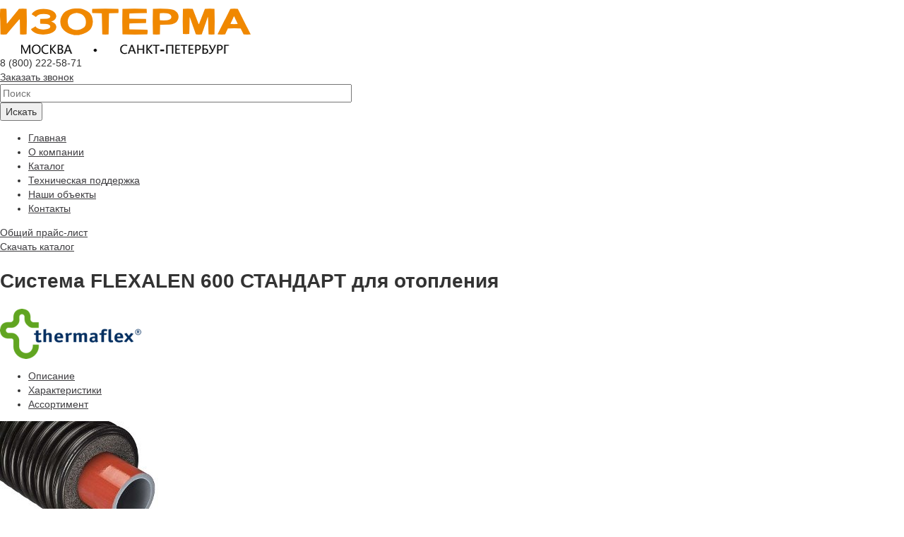

--- FILE ---
content_type: text/html; charset=utf-8
request_url: http://izotherma.ru/catalog/flexalen-600-standart-odnotrubnaya-otoplenie
body_size: 11376
content:
    <div id="system-message-container">

        
    </div>
<!doctype html> 
<!--[if lt IE 7]><html class="no-js lt-ie9 lt-ie8 lt-ie7 ie6 oldie" lang="ru" dir="ltr"> <![endif]--> 
<!--[if IE 7]><html class="no-js lt-ie9 lt-ie8 ie7 oldie" lang="ru" dir="ltr"> <![endif]--> 
<!--[if IE 8]><html class="no-js lt-ie9 ie8 oldie" lang="ru" dir="ltr"> <![endif]--> 
<!--[if gt IE 8]><!--><html class="no-js" xmlns="http://www.w3.org/1999/xhtml" lang="ru" dir="ltr" prefix="og: http://ogp.me/ns#" > <!--<![endif]-->
<head>
	  <base href="http://izotherma.ru/catalog/flexalen-600-standart-odnotrubnaya-otoplenie" />
  <meta http-equiv="content-type" content="text/html; charset=utf-8" />
  <title>Однотрубная система FLEXALEN 600 Стандарт для водоснабжения - компания ИЗОТЕРМА</title>
  <link href="/templates/isoterma/favicon.ico" rel="shortcut icon" type="image/vnd.microsoft.icon" />
  <link href="http://izotherma.ru/catalog/flexalen-600-standart-odnotrubnaya-otoplenie" rel="canonical" />
  <link rel="stylesheet" href="http://izotherma.ru/templates/isoterma/css/bootstrap.css?239" type="text/css" media="all" />
  <link rel="stylesheet" href="http://izotherma.ru/templates/isoterma/css/owl.carousel.css?102" type="text/css" media="all" />
  <link rel="stylesheet" href="http://izotherma.ru/templates/isoterma/css/jquery.fancybox.css?748" type="text/css" media="all" />
  <link rel="stylesheet" href="http://izotherma.ru/cache/jblank/styles-template-lessgpeasy.css?484" type="text/css" media="all" />
  <link rel="stylesheet" href="http://izotherma.ru/modules/mod_iz_racf/assets/css/default.css" type="text/css" />
  <link rel="stylesheet" href="http://izotherma.ru/media/zoo/libraries/jquery/jquery-ui.custom.css?136" type="text/css" />
  <link rel="stylesheet" href="http://izotherma.ru/cache/jbzoo_assets/library-2ae866b9963f00462c6e40a3847530270.css?457" type="text/css" />
  <link rel="stylesheet" href="http://izotherma.ru/cache/jbzoo_assets/default-69b06007042360fd310f04ef3ebec8400.css?748" type="text/css" />
  <script src="/media/jui/js/jquery.min.js" type="text/javascript"></script>
  <script src="/media/jui/js/jquery-noconflict.js" type="text/javascript"></script>
  <script src="/media/jui/js/jquery-migrate.min.js" type="text/javascript"></script>
  <script src="/media/zoo/assets/js/responsive.js?ver=20160428" type="text/javascript"></script>
  <script src="/components/com_zoo/assets/js/default.js?ver=20160428" type="text/javascript"></script>
  <script src="http://izotherma.ru/templates/isoterma/js/libs/bootstrap.min.js?610" type="text/javascript"></script>
  <script src="http://izotherma.ru/templates/isoterma/js/libs/owl.carousel.min.js?102" type="text/javascript"></script>
  <script src="http://izotherma.ru/templates/isoterma/js/libs/fancy/jquery.fancybox.js?748" type="text/javascript"></script>
  <script src="http://izotherma.ru/templates/isoterma/js/template.js?671" type="text/javascript"></script>
  <script src="http://izotherma.ru/modules/mod_iz_racf/assets/js/iz_racf.js" type="text/javascript"></script>
  <script src="http://izotherma.ru/media/zoo/libraries/jquery/jquery-ui.custom.min.js?136" type="text/javascript"></script>
  <script src="http://izotherma.ru/cache/jbzoo_assets/library-12c7f93e0d699444bb45cd712778971d0.js?457" type="text/javascript"></script>
  <script src="http://izotherma.ru/cache/jbzoo_assets/default-a5c8deddd6fdb34c5913573a9e76456d0.js?951" type="text/javascript"></script>
  <script type="text/javascript">
	JBZoo.DEBUG = 0;
	jQuery.migrateMute = false;
	JBZoo.addVar("currencyList", {"default_cur":{"code":"default_cur","value":1,"name":"\u041f\u043e \u0443\u043c\u043e\u043b\u0447\u0430\u043d\u0438\u044e","format":{"symbol":"","round_type":"none","round_value":"2","num_decimals":"2","decimal_sep":".","thousands_sep":" ","format_positive":"%v%s","format_negative":"-%v%s"}},"%":{"code":"%","value":1,"name":"\u041f\u0440\u043e\u0446\u0435\u043d\u0442\u044b","format":{"symbol":"%","round_type":"none","round_value":"2","num_decimals":"2","decimal_sep":".","thousands_sep":" ","format_positive":"%v%s","format_negative":"-%v%s"}},"eur":{"code":"default_cur","value":1,"name":"\u041f\u043e \u0443\u043c\u043e\u043b\u0447\u0430\u043d\u0438\u044e","format":{"symbol":"","round_type":"none","round_value":"2","num_decimals":"2","decimal_sep":".","thousands_sep":" ","format_positive":"%v%s","format_negative":"-%v%s"}}} );
	JBZoo.addVar("cartItems", {} );
	JBZoo.addVar("JBZOO_DIALOGBOX_OK", "Ok" );
	JBZoo.addVar("JBZOO_DIALOGBOX_CANCEL", "Cancel" );
	jQuery(function($){ $(".jbzoo .jsGoto").JBZooGoto({}, 0); });
	jQuery(function($){ $(".jbzoo select").JBZooSelect({}, 0); });
	jQuery(function($){ $("#jbmodule-default-97").JBZooFilter({"autosubmit":1}, 0); });
	jQuery(function($){ $(".jbzoo .jsAutocomplete").each(function (n, obj) {
                var $input = $(obj),
                    $form = $input.closest("form");

                $input.autocomplete({
                    minLength: 2,
                    source: function( request, response ) {
                        var term = request.term;
                        lastXhr = $.getJSON("http://izotherma.ru/index.php?option=com_zoo&controller=autocomplete&task=index&tmpl=raw", {
                                "name"  : $input.attr("name"),
                                "value" : term,
                                "app_id": $(".jsApplicationId", $form).val(),
                                "type"  : $(".jsItemType", $form).val()
                            }, function(data, status, xhr) {
                                $input.removeClass("ui-autocomplete-loading");
                                response(data);
                            }
                        );
                    }
                });
            }); });

  </script>
  <meta http-equiv="X-UA-Compatible" content="IE=edge">
  <meta name="viewport" content="width=1024">

<meta name="yandex-verification" content="1706f8c2b0d1f88e" />
<meta name="google-site-verification" content="A4FuoJoPV83532_HXE7RARiKgnGQyZlFUglPSE-E5dc" />
</head>
<body class="tmpl-index itemid-104 lang-ru com-zoo view-none layout-none task-none zoo-itemid-0 zoo-categoryid-0 device-ios-no device-android-no device-mobile-no device-table-no">

    <!--[if lt IE 7]><p class="browsehappy">
        You are using an <strong>outdated</strong> browser. Please
        <a href="http://browsehappy.com/">upgrade your browser</a> to improve your experience. </p><![endif]-->


    <!--
        Your HTML code starts here!
    -->
    <header class="site_header">
        <div class="header_top">
        <map name="map1">
	  <area shape="rect" coords="9,57,124,355" href="/contacts#category-tab-10" alt="Изотерма - Москва" title= "Изотерма - Москва" target="_blank" >
	  <area shape="rect" coords="149,57,342,355" href="/contacts#category-tab-13" alt="Изотерма - СПб" title= "Изотерма - СПб" target="_blank">
        </map>
        
	      <div class="icontainer">
                <a class="header_logo" href="/" title="На главную страницу"><img src="/templates/isoterma/images/logo3.png" alt="ИЗОТЕРМА" usemap="#map1"></a>
                <div class="header_contacts">
					

<div class="custom main_phone"  >
	8 (800) 222-58-71</div>

	                <a data-toggle="modal" data-target="#modalform" class="z-btn-mobile" role="button" href="#" title="Персональная консультация специалиста, индивидуальный расчет стоимости по спецификации. Пример набора номера: 89991234567">Заказать звонок</a>
                </div>
                <div class="header_search">
	                <!--noindex-->
<div class="jbzoo jbfilter-wrapper">

    <form id="jbmodule-default-97" name="jbmodule-default-97" method="get" action="/poisk" class="jsFilter jbfilter jbfilter-default">
        <div class="jbfilter-row jbfilter-text first">
    <div class="jbfilter-element"><input type="text" name="e[_itemname]" value="" id="jbfilter-id-itemname" class="jbfilter-element-itemname jbfilter-element-tmpl-text jsAutocomplete" maxlength="255" size="60" placeholder="Поиск" /></div><i class="clr"></i></div>
<div class="jbfilter-static">
<input type="hidden" name="limit" value="20" />
<input type="hidden" name="order[field]" value="_none" />
<input type="hidden" name="order[mode]" value="s" />
<input type="hidden" name="order[order]" value="asc" />
<input type="hidden" name="logic" value="and" />
</div><div class="jbfilter-row jbfilter-buttons"><input type="submit" name="send-form" value="Искать" class="jsSubmit btn btn-default" /> <i class="clr"></i></div><input type="hidden" name="exact" value="0" />
<input type="hidden" name="controller" value="search" />
<input type="hidden" name="option" value="com_zoo" />
<input type="hidden" name="task" value="filter" />
<input class="jsItemType" type="hidden" name="type" value="catalog" />
<input class="jsApplicationId" type="hidden" name="app_id" value="9" />
<input type="hidden" name="Itemid" value="111" />    </form>

</div>

<!--/noindex-->
                </div>
            </div>
        </div>
	    <nav class="header_menu">
		    <div class="icontainer">
			    <ul class="nav menu">
<li class="item-118"><a href="/" title="На главную страницу" >Главная</a></li><li class="item-103"><a href="/company" title="Информация о компании &quot;Группа ИЗОТЕРМА&quot;" >О компании</a></li><li class="item-104 current active"><a href="/catalog" title="Здесь Вы найдете перечень наших изоляционных материалов, сгруппированный по типу. Для удобства добавлен алфавитный указатель по первым буквам товаров и типов изоляции. Также здесь Вы сможете скачать наш прайс-лист и эл. каталог" >Каталог</a></li><li class="item-105 parent"><a href="/support" title="В этом разделе можно посмотреть видео по монтажу изоляции, скачать сертификаты на наши товары и полезные программы для расчета теплоизоляции" >Техническая поддержка</a></li><li class="item-106"><a href="/objects" title="Объекты, построенные с использованием наших материалов" >Наши объекты</a></li><li class="item-107"><a href="/contacts" title="Адреса и телефоны наших офисов и складов в Москве, Санкт-Петербурге и Самаре" >Контакты</a></li></ul>

		    </div>
	    </nav>

<!-- Yandex.Metrika counter -->
<script type="text/javascript">
    (function (d, w, c) {
        (w[c] = w[c] || []).push(function() {
            try {
                w.yaCounter42195444 = new Ya.Metrika({
                    id:42195444,
                    clickmap:true,
                    trackLinks:true,
                    accurateTrackBounce:true,
                    webvisor:true,
                    ut:"noindex"
                });
            } catch(e) { }
        });

        var n = d.getElementsByTagName("script")[0],
            s = d.createElement("script"),
            f = function () { n.parentNode.insertBefore(s, n); };
        s.type = "text/javascript";
        s.async = true;
        s.src = "https://mc.yandex.ru/metrika/watch.js";

        if (w.opera == "[object Opera]") {
            d.addEventListener("DOMContentLoaded", f, false);
        } else { f(); }
    })(document, window, "yandex_metrika_callbacks");
</script>
<noscript><div><img src="https://mc.yandex.ru/watch/42195444?ut=noindex" style="position:absolute; left:-9999px;" alt="" /></div></noscript>
<!-- /Yandex.Metrika counter -->
<!-- Google Analytics counter -->
<script>
  (function(i,s,o,g,r,a,m){i['GoogleAnalyticsObject']=r;i[r]=i[r]||function(){
  (i[r].q=i[r].q||[]).push(arguments)},i[r].l=1*new Date();a=s.createElement(o),
  m=s.getElementsByTagName(o)[0];a.async=1;a.src=g;m.parentNode.insertBefore(a,m)
  })(window,document,'script','https://www.google-analytics.com/analytics.js','ga');

  ga('create', 'UA-91255427-1', 'auto');
  ga('send', 'pageview');

</script>
<!-- Google Analytics counter -->
<div style = "display: none">
<script type="text/javascript">
document.write("<a href='//www.liveinternet.ru/click' "+
"target=_blank><img src='//counter.yadro.ru/hit?t50.6;r"+
escape(document.referrer)+((typeof(screen)=="undefined")?"":
";s"+screen.width+"*"+screen.height+"*"+(screen.colorDepth?
screen.colorDepth:screen.pixelDepth))+";u"+escape(document.URL)+
";h"+escape(document.title.substring(0,80))+";"+Math.random()+
"' alt='' title='LiveInternet' "+
"border='0' width='31' height='31'><\/a>")
</script>
</div>
<!-- Top100 (Kraken) Counter -->
<script>
    (function (w, d, c) {
    (w[c] = w[c] || []).push(function() {
        var options = {
            project: 4473785
        };
        try {
            w.top100Counter = new top100(options);
        } catch(e) { }
    });
    var n = d.getElementsByTagName("script")[0],
    s = d.createElement("script"),
    f = function () { n.parentNode.insertBefore(s, n); };
    s.type = "text/javascript";
    s.async = true;
    s.src =
    (d.location.protocol == "https:" ? "https:" : "http:") +
    "//st.top100.ru/top100/top100.js";

    if (w.opera == "[object Opera]") {
    d.addEventListener("DOMContentLoaded", f, false);
} else { f(); }
})(window, document, "_top100q");
</script>
<noscript>
  <img src="//counter.rambler.ru/top100.cnt?pid=4473785" alt="Топ-100" />
</noscript>
<!-- END Top100 (Kraken) Counter -->
</header>

    <div class="main" role="main">

			<div class="icontainer">
		    <div class="page_content">
			    
				

<div class="custom price_list"  >
	<a class="download_price_btn" href="/images/price/price_izotherma.pdf" title="Скачать общий прайс-лист" download>Общий прайс-лист</a></div>


<div class="custom el_cat"  >
	<a class="download_el_cat_btn" href="/images/price/catalog_izotherma.pdf" title="Каталог" download>Скачать каталог</a></div>

			    <div id="yoo-zoo" class="jbzoo jbzoo-view-item jbzoo-app-catalog jbzoo-tmpl-catalog yoo-zoo clearfix">

    <h1 class="custom_cat product_title"> Система FLEXALEN 600 СТАНДАРТ для отопления </h1>

    <div class="brand_logo"> <img class="jbimage full_829_a8d3196d-c2eb-4934-828e-b10e20844128" alt="Система FLEXALEN 600 СТАНДАРТ для отопления" title="Система FLEXALEN 600 СТАНДАРТ для отопления" src="http://izotherma.ru/media/zoo/images/thernaflex_31e626dda0c7a29dd8d1ae17ecc36973.png" width="200" height="71" data-template="default" /> 
 </div>

<div class="iz_contacts_tabs">
<div id="tabs_izoproducts696d1ddc3473a">
    <ul>
        <li><a href="#tabs-1">Описание</a></li>
        <li><a href="#tabs-2">Характеристики</a></li>
        <li><a href="#tabs-3">Ассортимент</a></li>
    </ul>

    <div id="tabs-1">
                    <div class="product_list_desc">

                
                 <img class="jbimage full_829_4ccafdd8-8a8b-41b3-ad46-0c09ff312c67" alt="фото однотрубной системы FLEXALEN 600 Стандарт для отопления" title="фото однотрубной системы FLEXALEN 600 Стандарт для отопления" src="http://izotherma.ru/media/zoo/images/Flexalen-600-standart-1-otoplenie_d9faaf6622c776990cf7fad275febe20.jpg" width="300" height="200" data-template="default" /> 
 
 <h3>Описание</h3>

<p>Однотрубная система FLEXALEN 600 СТАНДАРТ состоит из полибутеновых труб длиной от 100 м до 300 м (в бухтах) в тепловой изоляции из физически вспененного полиэтилена и гофрированного защитного кожуха из полиэтилена низкого давления.</p>

<p><a class="download_price_btn2" href="/images/price/THERMAFLEX_/price_izotherma_flexalen_600.pdf" title="Скачать прайс-лист на FLEXALEN 600 СТАНДАРТ" download>Прайс-лист FLEXALEN 600 СТАНДАРТ</a></p>
<p class="pc">У нас Вы можете купить систему FLEXALEN 600 СТАНДАРТ для отопления по выгодной цене!</p>

<p>Трубы поставляются с антидиффузионным слоем (кислородным барьером) из сополимера этилена с виниловым спиртом (EVOH).</p>

<p><strong>Область применения:</strong> отопление и кондиционирование.<br>
Срок службы системы отопления - не менее 30 лет (температура не более 95°С при давлении не более 8 бар). Для определения точного срока службы обратитесь к менеджерам компании.</p>
<p>Соединение трубопроводов осуществляется при помощи торцевой сварки, т.е. не требует промежуточных фитингов!</p> </div>
            </div>
    <div id="tabs-2">
                    <div class="product_list_properties"> <h3>FLEXALEN 600 СТАНДАРТ</h3>

<table>
	<thead>
		<tr>
			<th>Параметр</th>
			<th>Стандарт</th>
			<th>Значение</th>
		</tr>
	</thead>
	<tbody>
		<tr>
			<td>Плотность</td>
			<td>ГОСТ 19177-81</td>
			<td>30-45 кг/м<sup>3</sup></td>
		</tr>
		<tr>
			<td>Материал</td>
			<td></td>
			<td>Вспененный полиэтилен (PE)</td>
		</tr>
		<tr>
			<td>Структура</td>
			<td>По результатам<br>цифрового анализа</td>
			<td>Ячеистая, равномерная, замкнутая</td>
		</tr>
		<tr>
			<td>Эластичность</td>
			<td></td>
			<td>Отличная до -80°С</td>
		</tr>
		<tr>
			<td>Разрушающее напряжение при растяжении</td>
			<td>ГОСТ 15873-70</td>
			<td>≥ 0,30 МПа</td>
		</tr>
		<tr>
			<td>Цвет материала (в зависимости<br>от диаметра кожуха)</td>
			<td></td>
			<td>Темно-серый/серый</td>
		</tr>
		<tr>
			<td>Устойчивость к диффузии водяного пара (μ)</td>
			<td>DIN 52615</td>
			<td>≥ 3500</td>
		</tr>
		<tr>
			<td>Диапазон температур</td>
			<td></td>
			<td>-80...95 °С</td>
		</tr>
		<tr>
			<td>Влагопоглощение</td>
			<td>ГОСТ 17177-94</td>
			<td>0,18-0,8%</td>
		</tr>
		<tr>
			<td>Сорбционная влажность (% по весу, j=97%)</td>
			<td>ГОСТ 24816-81</td>
			<td>≤ 0,42</td>
		</tr>
		<tr>
			<td>Озоностойкость</td>
			<td>ASTM D 1777</td>
			<td>Очень высокая</td>
		</tr>
		<tr>
			<td>Токсичность/выделение газов при сгорании</td>
			<td>По результатам химического анализа</td>
			<td>Фактически нет: 99% CO<sub>2</sub> и H<sub>2</sub>O</td>
		</tr>
		<tr>
			<td>Химическая устойчивость</td>
			<td>ASTM 543-56T</td>
			<td>Очень высокая</td>
		</tr>
	</tbody>
</table>

<h3>Несущие трубопроводы</h3>

<table>
	<thead>
		<tr>
			<th>Параметр</th>
			<th>Стандарт</th>
			<th>Значение</th>
		</tr>
	</thead>
	<tbody>
		<tr>
			<td>Плотность</td>
			<td>ГОСТ 15139; ISO 1183</td>
			<td>940 кг/м<sup>3</sup></td>
		</tr>
		<tr>
			<td>Текучесть (190°С/2,16 кг)</td>
			<td>ГОСТ 11645; ISO 1133</td>
			<td>0,4 г/10 мин.</td>
		</tr>
		<tr>
			<td>Модуль эластичности, E</td>
			<td>ГОСТ 9550; ISO 178</td>
			<td>450 Н/мм<sup>2</sup></td>
		</tr>
		<tr>
			<td>Коэффициент линейного расширения,<br>Альфа</td>
			<td>ГОСТ 11262; ASTM D696</td>
			<td>0,13 мм/мК</td>
		</tr>
		<tr>
			<td>Прочность при разрыве</td>
			<td>ГОСТ 11262; ISO R 527</td>
			<td>35 МПа</td>
		</tr>
		<tr>
			<td>Относительное удлинение при разрыве</td>
			<td>ISO R 527</td>
			<td>300%</td>
		</tr>
		<tr>
			<td>Температура плавления</td>
			<td>DSC (a)</td>
			<td>127-129 °С</td>
		</tr>
		<tr>
			<td>Шероховатость трубы</td>
			<td>ГОСТ 2789-73</td>
			<td>0,006 мм</td>
		</tr>
		<tr>
			<td>Материал</td>
			<td></td>
			<td>Полибутен-1 (полибутилен) </td>
		</tr>
	</tbody>
</table>

<h3>Внешний защитный кожух</h3>

<table>
	<thead>
		<tr>
			<th>Параметр</th>
			<th>Стандарт</th>
			<th>Значение</th>
		</tr>
	</thead>
	<tbody>
		<tr>
			<td>Плотность</td>
			<td>ГОСТ 15139, разделы 4, 5, 6</td>
			<td>920-930 кг/м<sup>3</sup></td>
		</tr>
		<tr>
			<td>Температура плавления</td>
			<td>ГОСТ 21553-76</td>
			<td>105-110°С</td>
		</tr>
		<tr>
			<td>Материал</td>
			<td></td>
			<td>Полиэтилен низкого давления (HDPE)</td>
		</tr>
	</tbody>
</table>

<h3>Рабочие параметры системы FLEXALEN</h3>

<table>
<thead>
	<tr>
			<th>Параметр</th>
			<th colspan="8">Значение</th>
		</tr>
</thead>
<tbody>
<tr><td>Температура, °С</td><td>-15</td><td>0</td><td>20</td><td>40</td><td>60</td><td>70</td><td>80</td><td>95</td></tr>
<tr><td>Давление, бар</td><td>16</td><td>16</td><td>16</td><td>15</td><td>12</td><td>10</td><td>9</td><td>8</td></tr>
</tbody>
</table>
</table>

<p>Рабочая среда: вода, этиленгликоль.<br>
Возможно кратковременное превышение температуры до 110 °С.</p>

 </div>
            </div>
    <div id="tabs-3">
                    <div class="product_list_sizes"> <!-- <h3>Пример чтения артикула</h3>

<p><strong>FV - R200 A 110/6</strong></p>
<ol>
<li><strong>FV</strong> - система FLEXALEN 1000, система собрана на базе изолированного канала для индивидуальных решений FV-ISR;</li>
<li><strong>R200</strong> - внешний диаметр кожуха 200 мм, т.е. кожух FV-ISR200;</li>
<li><strong>A</strong> - индекс A указывает на то, что трубы без кислородного барьера;</li>
<li><strong>110/6</strong>наружный диаметр 110 мм, длина штанги 6 м</li>
</ol>
-->


<h3>Ассортимент</h3>

<table> 
<thead>
<tr>
<th rowspan="2">Артикул</th><th rowspan="2">DN</th><th rowspan="2">Кол-во<br>труб</th><th colspan="2">Внешний Ø</th><th colspan="2">Внутренний Ø труб</th><th rowspan="2">Стенка<br>трубы, мм</th><th rowspan="2">Мин. радиус<br> изгиба, м</th><th rowspan="2">Длина бухты, м</th><th rowspan="2">Вес, кг/м</th>
</tr>
<tr>
<th>кожух</th><th>труба</th><th>мм</th><th>дюймы</th>
</tr>
</thead>
<tbody align="center">
<tr><td>VS-RH90A25</td><td>20</td><td>1</td><td>90</td><td>25</td><td>20,4</td><td>3/4"</td><td>2,3</td><td>0,3</td><td>300</td><td>0,75</td></tr>
<tr><td>VS-RH90A32</td><td>25</td><td>1</td><td>90</td><td>32</td><td>26,0</td><td>1"</td><td>3,0</td><td>0,3</td><td>300</td><td>0,85</td></tr>
<tr><td>VS-RH90A25</td><td>32</td><td>1</td><td>90</td><td>40</td><td>32,6</td><td>1 1/4"</td><td>3,7</td><td>0,4</td><td>300</td><td>1,00</td></tr>
<tr><td>VS-RH125A50</td><td>40</td><td>1</td><td>125</td><td>50</td><td>40,8</td><td>1 1/2"</td><td>4,6</td><td>0,5</td><td>300</td><td>1,75</td></tr>
<tr><td>VS-RH125A63</td><td>50</td><td>1</td><td>125</td><td>63</td><td>51,4</td><td>2"</td><td>5,8</td><td>0,8</td><td>200</td><td>2.43</td></tr>
<tr><td>VS-RH125A75</td><td>65</td><td>1</td><td>125</td><td>75</td><td>61,2</td><td>2 1/2"</td><td>6,9</td><td>0,8</td><td>200</td><td>2.89</td></tr>
<tr><td>VS-RH160A90</td><td>80</td><td>1</td><td>160</td><td>90</td><td>73,6</td><td>3"</td><td>8,2</td><td>1,0</td><td>150</td><td>3.64</td></tr>
<tr><td>VS-RH160A110*</td><td>90</td><td>1</td><td>160</td><td>110</td><td>90,0</td><td>4"</td><td>10,0</td><td>1,25</td><td>100</td><td>5.00</td></tr>
<tr><td>VS-RH200A125*</td><td>100</td><td>1</td><td>200</td><td>125</td><td>102,2</td><td>4 1/2"</td><td>11,4</td><td>-</td><td>12-50</td><td>8.5</td></tr>
</tbody>
</table>

<p>Примечание: трубы, отмеченные "*", поставляются без кислородного барьера в соответствии с СНиП 41-01-2003 и DIN 4726.</p> </div>
            </div>
</div>
<!-- JS Инициализация -->
<script type="text/javascript">
    jQuery(function ($) {
        $('#tabs_izoproducts696d1ddc3473a').JBZooTabs();
    });
</script>
</div></div>

			    
		    </div>
		</div>
	    </div>

    <footer class="site_footer">
        <div class="icontainer">
             <div class="footer_title">Компания "ИЗОТЕРМА"</div>
			

<div class="custom inc_footer_contacts"  >
	<ul class="footer_contacts">
<li>Москва, <br />ул. Выборгская,<br />дом 16, стр. 1,<br />этаж 8, офис 806А<br />Тел: 8 (495) 649-84-09<br /> <a href="mailto:mail@izotherma.ru">mail@izotherma.ru</a></li>
<li class="center_contact"><br /></li>
<li>Санкт-Петербург, <br />Кондратьевский проспект,<br />дом 15, корпус 2 Лит. З, офис 202<br /> Тел: 8 (812) 448-99-71<br /> <a href="mailto:spb@izotherma.ru">spb@izotherma.ru</a></li>
</ul></div>

	<a class="ofsite_link" href="/"><span>Официальный сайт, 2020 г.</span></a><br/>
	<a class="site_map_link" href="/sitemap"><span>Карта сайта</span></a><br/>
        <a class="polkonf_link" href="/politika-v-otnoshenii-personalnyh-dannyh" rel="nofollow" target="_blank" title="Политика в отношении обработки персональных данных"><span>Политика обработки персональных данных</span></a><span style="color: orange; font-size: 19px"> и </span>
        <a class="polkonf_link" href="/politika-konfidencialnosti" rel="nofollow" target="_blank" title="Политика конфиденциальности"><span>Политика конфиденциальности</span></a>
        </div>
	<script type='text/javascript' src='/templates/isoterma/js/scrollup.js'></script>
        <div id="scrollup"><img alt="Прокрутить вверх" src='/images/icon_top.png'><p>Вверх</p></div>
        </footer>

    <div class="modal fade" id="modalform" tabindex="-1" role="dialog" aria-labelledby="myModalLabel" aria-hidden="true">
	    <div class="modal-dialog">
		    <div class="modal-content">
			    <div class="modal-header">
				    <button type="button" class="close" data-dismiss="modal" aria-label="Close"><span aria-hidden="true">&times;</span></button>
			    </div>
			    <div class="modal-body">
				    <h3>Оставьте Ваше имя и телефон.</h3>
				    <p>Наш специалист свяжется с Вами и ответит на все вопросы.<br/>
				    Пример набора номера: 89991234567</p>
					
<form class="iz_racf" onsubmit="racfSendMessage(true, 108, 'ru-RU', 3); return false;" action="">
	<div style="position: relative;">
		<div id="iz_racf_info"><img src="/modules/mod_iz_racf/assets/images/iz_racf_loading.gif" /></div>
		<div id="iz_racf_form">
			<input id="iz_racf_name" type="text" name="name" required placeholder="Ваше Имя*" value="" /><br/>
						<input autocomplete="off" id="iz_racf_email" type="hidden" name="email" value="" />
									<input id="iz_racf_phone" type="tel" name="phone" required  placeholder="Ваш телефон*" value="" /><br/>
									<input autocomplete="off" id="iz_racf_subject" type="hidden" name="subject" value="" />
						<textarea autocomplete="off" id="iz_racf_message" name="message" placeholder="Текст сообщения"></textarea><br/>
			<input id="iz_racf_send" class="btn" type="submit" value="Отправить" onclick="this.blur();" /><br/>
			<input id="perso" type="checkbox" required />  Я согласен на обработку своих персональных данных в соответствии с <a href="/politika-v-otnoshenii-personalnyh-dannyh" target="_blank" rel="nofollow">Политикой обработки персональных данных</a> и <a href="/politika-konfidencialnosti" target="_blank" rel="nofollow">Политикой конфиденциальности</a>
			</div>
	</div>
</form>

<script type="text/javascript">
var IZRACFFormValidate = 'Пожалуйста, заполните все обязательные поля контактной формы!';
var IZRACFEmailValidate = 'Пожалуйста, введите корректный email адрес!';
var IZRACFSendOk = '&#10004; Ваше сообщение успешно отправлено!';
var IZRACFSendError = '✖ При отправке сообщения произошла ошибка! Проверьте введенные вами данные.';
var IZRACFSendButtonOk = '✔ Отправлено';
</script>

<style>
form.iz_racf {background: rgba(255,255,255,1); padding: 15px; max-width: 100%; color: #000000;}
form.iz_racf input[type="submit"]#iz_racf_send:hover {background: #999999; color: #ffffff;}
form.iz_racf input[type="submit"]#iz_racf_send, form.iz_racf input[type="submit"]#iz_racf_send:active {background: #f08800; color: #ffffff;}
form.iz_racf input[type="submit"][disabled] {background: #f08800 !important; color: #ffffff !important;}
</style>
			    </div>
		    </div>
	    </div>
    </div>
    <div class="modal fade" id="success-msg" tabindex="-1" role="dialog" aria-labelledby="myModalLabel" aria-hidden="true">
	    <div class="modal-dialog">
		    <div class="modal-content">
			    <div class="modal-header">
				    <button type="button" class="close" data-dismiss="modal" aria-label="Close"><span aria-hidden="true">&times;</span></button>
			    </div>
			    <div>
				    <h3>Ваша заявка принята!</h3>
				    <p>Наш менеджер свяжется с вами в ближайшее время.</p>
			    </div>
		    </div>
	    </div>
    </div>

   
    
    
    
    <!-- show modules and components -->
<!--    <div class="component-wrapper">-->

        <!-- show Joomla messages -->
<!--        --><!--            <div id="system-message-container">
	</div>
-->
<!--        -->

<!--    </div>-->

    <!-- partial example -->
    
    <!--        -->
    
</body></html>


--- FILE ---
content_type: text/plain
request_url: https://www.google-analytics.com/j/collect?v=1&_v=j102&a=2051212840&t=pageview&_s=1&dl=http%3A%2F%2Fizotherma.ru%2Fcatalog%2Fflexalen-600-standart-odnotrubnaya-otoplenie&ul=en-us%40posix&dt=%D0%9E%D0%B4%D0%BD%D0%BE%D1%82%D1%80%D1%83%D0%B1%D0%BD%D0%B0%D1%8F%20%D1%81%D0%B8%D1%81%D1%82%D0%B5%D0%BC%D0%B0%20FLEXALEN%20600%20%D0%A1%D1%82%D0%B0%D0%BD%D0%B4%D0%B0%D1%80%D1%82%20%D0%B4%D0%BB%D1%8F%20%D0%B2%D0%BE%D0%B4%D0%BE%D1%81%D0%BD%D0%B0%D0%B1%D0%B6%D0%B5%D0%BD%D0%B8%D1%8F%20-%20%D0%BA%D0%BE%D0%BC%D0%BF%D0%B0%D0%BD%D0%B8%D1%8F%20%D0%98%D0%97%D0%9E%D0%A2%D0%95%D0%A0%D0%9C%D0%90&sr=1280x720&vp=1280x720&_u=IEBAAEABAAAAACAAI~&jid=1858684728&gjid=1569818257&cid=1852190002.1768781932&tid=UA-91255427-1&_gid=1749242.1768781932&_r=1&_slc=1&z=396853796
body_size: -449
content:
2,cG-ZM7FVEB4XE

--- FILE ---
content_type: application/javascript
request_url: http://izotherma.ru/templates/isoterma/js/template.js?671
body_size: 6779
content:
// check and define $ as jQuery
if (typeof jQuery != "undefined") jQuery(function ($) {
    
    // dump(myVar); is wrapper for console.log() with check existing console object and show 
    window.dump=function(vars,name,showTrace){if(typeof console=="undefined")return false;if(typeof vars=="string"||typeof vars=="array")var type=" ("+typeof vars+", "+vars.length+")";else var type=" ("+typeof vars+")";if(typeof vars=="string")vars='"'+vars+'"';if(typeof name=="undefined")name="..."+type+" = ";else name+=type+" = ";if(typeof showTrace=="undefined")showTrace=false;console.log(name,vars);if(showTrace)console.trace();return true};

    // remove no-js class if JavaScript enabled
    $('html.no-js').removeClass('no-js').addClass('js-ready');

    // close Joomla system messages (just example)
    $('#system-message .close').click(function () {
        $(this).closest('.alert').animate({height: 0, opacity: 0, MarginBottom: 0}, 'slow', function () {
            $(this).remove();
        });
        return false;
    });





    var adv_requestNow = false;

    function validateEmail(email) {
        var re = /^(([^<>()[\]\\.,;:\s@\"]+(\.[^<>()[\]\\.,;:\s@\"]+)*)|(\".+\"))@((\[[0-9]{1,3}\.[0-9]{1,3}\.[0-9]{1,3}\.[0-9]{1,3}\])|(([a-zA-Z\-0-9]+\.)+[a-zA-Z]{2,}))$/;
        return re.test(email);
    }

    function RequestAdv()
    {
        if(adv_requestNow)
            return;
        adv_requestNow = true;

        var request = $.ajax({
            url: "/index.php?option=com_ajaxform&task=sendajaxform&no_html=1",
            type: "POST",
            data: {
                fio:$('.z-form-fio').val(),
                phone:$('.z-form-phone').val(),
                email:$('.z-form-email').val(),
                msg:$('.z-form-msg').val()
            },
            dataType: "text"
        });

        request.fail(function(jqXHR, textStatus) {
            adv_requestNow = false;
            $('#id_error_block').text('1Произошла ошибка запроса, пожалуйста повторите отправку формы позже.');
        });

        request.statusCode(function(errorCode) {
            adv_requestNow = false;
            $('#id_error_block').text('2Произошла ошибка запроса, пожалуйста повторите отправку формы позже.');
        });

        request.done(function(msgg) {

            console.log('sad' + msgg);

            adv_requestNow = false;
            if (msgg != "OK") {
                $('#id_error_block').text('3Произошла ошибка запроса, пожалуйста повторите отправку формы позже.');
            } else {

                $('#modalform').modal('hide');
                $('#modalform').on('hidden.bs.modal', function (e) {
                    $('#modalform').find(".z-form-fio, .z-form-phone, .z-form-email, .z-form-msg").val("");
                    $('#success-msg').modal('show');
                });
            }
            if (msgg == "OKK") {
                $('#id_error_block').text('OKK');
            }
            if (msgg == "ttt") {
                $('#id_error_block').text('ttt');
            }
            if (msgg == "err1") {
                $('#id_error_block').text('err1');
            }
            if (msgg == "err0") {
                $('#id_error_block').text('err0');
            }

        });
    }

    function CheckData()
    {
        $('#id_error_block').empty();
        $('#modalform input').removeClass('error');
        var hasError = false;

        if($('.z-form-fio').val().length < 1)
        {
            $('.z-form-fio').addClass('error');
            hasError = true;
            console.log('имя');
        }

        if($('.z-form-phone').val().length < 1)
        {
            $('.z-form-phone').addClass('error');
            hasError = true;
            console.log('тел');
        }
        if($('.z-form-email').val().length < 1)
        {
            $('.z-form-email').addClass('error');
            hasError = true;
            console.log('email');
        }
        else
        {
            if(!validateEmail($('.z-form-email').val()))
            {
                $('.z-form-email').addClass('error');
                hasError = true;
                console.log('emailemail');
            }
        }

        if(hasError)
            return false;

        return true;
    }


    $(document).ready(function(){


        $('.z-form-send').click(function() {
            if(CheckData())
                RequestAdv();
        });

        $(".onscroll").each(function(i,item)
        {	if($(this).height()<=$(this).find(".scroll").height())
        {	$(this).parent().find("span.faded").css({"display":"block"});	}	});


        $(".onscroll span.fade2").click(function()
        {	var scroll = $(this).parent().find(".scroll");
            var marginTop = parseInt(scroll.css("marginTop")) - 400;
            $(this).parent().find("span.fade1").fadeIn(300);
            if(-marginTop>scroll.height() - scroll.parent().height())
            {	marginTop = -scroll.height() + scroll.parent().height();
                $(this).fadeOut(300);	}

            scroll.animate({"marginTop":marginTop},600);	});

        $(".onscroll span.fade1").click(function()
        {	var scroll = $(this).parent().find(".scroll");
            var marginTop = parseInt(scroll.css("marginTop")) + 400;
            $(this).parent().find("span.fade2").fadeIn(300);
            if(marginTop>=0)
            {	marginTop = 0;
                $(this).fadeOut(300);	}

            scroll.animate({"marginTop":marginTop},600);	});


        if ($('.fp_main_carousel').length) {
            $('.fp_main_carousel').owlCarousel({
                items: 1,
                dots: true,
                nav: false,
                autoplay: true,
                autoplaySpeed: 1000,
                loop:true
            });
        }

        if ($('.objects_list').length) {
            $('.objects_list').owlCarousel({
                items: 3,
                dots: false,
                nav: false,
                autoplay: true,
                autoplaySpeed: 1000,
                loop:true
            });
        }


        if($('.various').length) {
            $(".various").fancybox({
                maxWidth	: 800,
                maxHeight	: 600,
                fitToView	: false,
                width		: 760,
                height		: 575,
                autoHeight : true,
                autoWidth : true,
                autoSize : true,
                closeClick	: false,
                openEffect	: 'none',
                closeEffect	: 'none',
                padding: 0
            });
        }


    });

});

